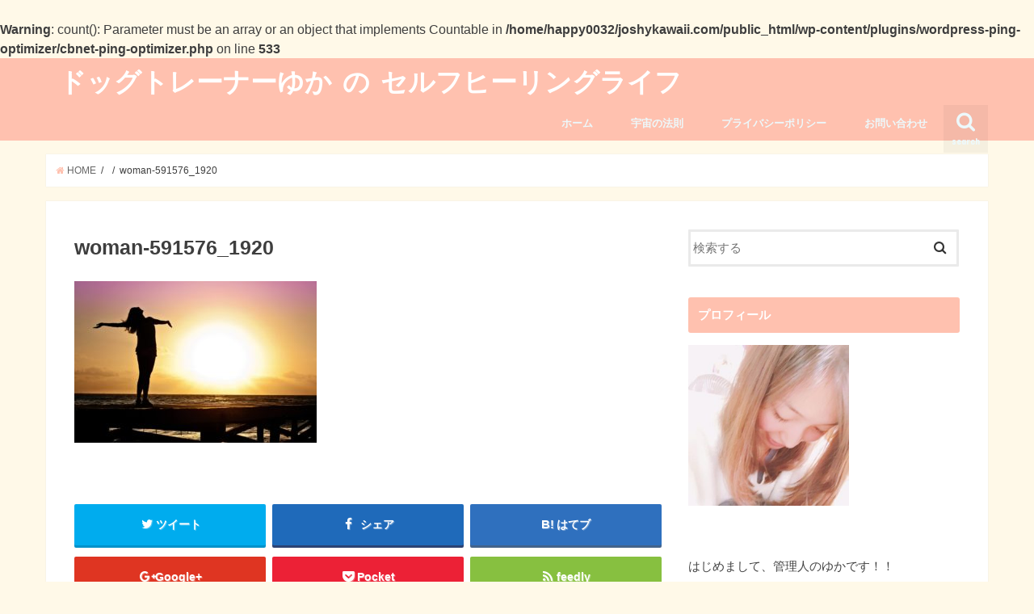

--- FILE ---
content_type: text/html; charset=UTF-8
request_url: https://joshykawaii.com/archives/434/woman-591576_1920
body_size: 12187
content:
<!doctype html>
<!--[if lt IE 7]><html lang="ja"
	prefix="og: http://ogp.me/ns#"  class="no-js lt-ie9 lt-ie8 lt-ie7"><![endif]-->
<!--[if (IE 7)&!(IEMobile)]><html lang="ja"
	prefix="og: http://ogp.me/ns#"  class="no-js lt-ie9 lt-ie8"><![endif]-->
<!--[if (IE 8)&!(IEMobile)]><html lang="ja"
	prefix="og: http://ogp.me/ns#"  class="no-js lt-ie9"><![endif]-->
<!--[if gt IE 8]><!--> <html lang="ja"
	prefix="og: http://ogp.me/ns#"  class="no-js"><!--<![endif]-->

<head>
<meta charset="utf-8">
<meta http-equiv="X-UA-Compatible" content="IE=edge">
<title>  woman-591576_1920 | ドッグトレーナーゆか の セルフヒーリングライフ</title>
<meta name="HandheldFriendly" content="True">
<meta name="MobileOptimized" content="320">
<meta name="viewport" content="width=device-width, initial-scale=1"/>

<link rel="icon" href="https://joshykawaii.com/wp-content/uploads/2018/04/illust507.png">
<link rel="pingback" href="https://joshykawaii.com/xmlrpc.php">

<!--[if IE]>
<![endif]-->
<!--[if lt IE 9]>
<script src="//html5shiv.googlecode.com/svn/trunk/html5.js"></script>
<script src="//css3-mediaqueries-js.googlecode.com/svn/trunk/css3-mediaqueries.js"></script>
<![endif]-->



<meta name='robots' content='max-image-preview:large' />
<link rel='dns-prefetch' href='//ajax.googleapis.com' />
<link rel='dns-prefetch' href='//fonts.googleapis.com' />
<link rel='dns-prefetch' href='//maxcdn.bootstrapcdn.com' />
<link rel="alternate" type="application/rss+xml" title="ドッグトレーナーゆか の セルフヒーリングライフ &raquo; フィード" href="https://joshykawaii.com/feed" />
<link rel="alternate" type="application/rss+xml" title="ドッグトレーナーゆか の セルフヒーリングライフ &raquo; コメントフィード" href="https://joshykawaii.com/comments/feed" />
<link rel="alternate" type="application/rss+xml" title="ドッグトレーナーゆか の セルフヒーリングライフ &raquo; woman-591576_1920 のコメントのフィード" href="https://joshykawaii.com/archives/434/woman-591576_1920/feed" />
<script type="text/javascript">
window._wpemojiSettings = {"baseUrl":"https:\/\/s.w.org\/images\/core\/emoji\/14.0.0\/72x72\/","ext":".png","svgUrl":"https:\/\/s.w.org\/images\/core\/emoji\/14.0.0\/svg\/","svgExt":".svg","source":{"concatemoji":"https:\/\/joshykawaii.com\/wp-includes\/js\/wp-emoji-release.min.js"}};
/*! This file is auto-generated */
!function(e,a,t){var n,r,o,i=a.createElement("canvas"),p=i.getContext&&i.getContext("2d");function s(e,t){var a=String.fromCharCode,e=(p.clearRect(0,0,i.width,i.height),p.fillText(a.apply(this,e),0,0),i.toDataURL());return p.clearRect(0,0,i.width,i.height),p.fillText(a.apply(this,t),0,0),e===i.toDataURL()}function c(e){var t=a.createElement("script");t.src=e,t.defer=t.type="text/javascript",a.getElementsByTagName("head")[0].appendChild(t)}for(o=Array("flag","emoji"),t.supports={everything:!0,everythingExceptFlag:!0},r=0;r<o.length;r++)t.supports[o[r]]=function(e){if(p&&p.fillText)switch(p.textBaseline="top",p.font="600 32px Arial",e){case"flag":return s([127987,65039,8205,9895,65039],[127987,65039,8203,9895,65039])?!1:!s([55356,56826,55356,56819],[55356,56826,8203,55356,56819])&&!s([55356,57332,56128,56423,56128,56418,56128,56421,56128,56430,56128,56423,56128,56447],[55356,57332,8203,56128,56423,8203,56128,56418,8203,56128,56421,8203,56128,56430,8203,56128,56423,8203,56128,56447]);case"emoji":return!s([129777,127995,8205,129778,127999],[129777,127995,8203,129778,127999])}return!1}(o[r]),t.supports.everything=t.supports.everything&&t.supports[o[r]],"flag"!==o[r]&&(t.supports.everythingExceptFlag=t.supports.everythingExceptFlag&&t.supports[o[r]]);t.supports.everythingExceptFlag=t.supports.everythingExceptFlag&&!t.supports.flag,t.DOMReady=!1,t.readyCallback=function(){t.DOMReady=!0},t.supports.everything||(n=function(){t.readyCallback()},a.addEventListener?(a.addEventListener("DOMContentLoaded",n,!1),e.addEventListener("load",n,!1)):(e.attachEvent("onload",n),a.attachEvent("onreadystatechange",function(){"complete"===a.readyState&&t.readyCallback()})),(e=t.source||{}).concatemoji?c(e.concatemoji):e.wpemoji&&e.twemoji&&(c(e.twemoji),c(e.wpemoji)))}(window,document,window._wpemojiSettings);
</script>
<style type="text/css">
img.wp-smiley,
img.emoji {
	display: inline !important;
	border: none !important;
	box-shadow: none !important;
	height: 1em !important;
	width: 1em !important;
	margin: 0 0.07em !important;
	vertical-align: -0.1em !important;
	background: none !important;
	padding: 0 !important;
}
</style>
	<link rel='stylesheet' id='wp-block-library-css' href='https://joshykawaii.com/wp-includes/css/dist/block-library/style.min.css' type='text/css' media='all' />
<link rel='stylesheet' id='classic-theme-styles-css' href='https://joshykawaii.com/wp-includes/css/classic-themes.min.css' type='text/css' media='all' />
<style id='global-styles-inline-css' type='text/css'>
body{--wp--preset--color--black: #000000;--wp--preset--color--cyan-bluish-gray: #abb8c3;--wp--preset--color--white: #ffffff;--wp--preset--color--pale-pink: #f78da7;--wp--preset--color--vivid-red: #cf2e2e;--wp--preset--color--luminous-vivid-orange: #ff6900;--wp--preset--color--luminous-vivid-amber: #fcb900;--wp--preset--color--light-green-cyan: #7bdcb5;--wp--preset--color--vivid-green-cyan: #00d084;--wp--preset--color--pale-cyan-blue: #8ed1fc;--wp--preset--color--vivid-cyan-blue: #0693e3;--wp--preset--color--vivid-purple: #9b51e0;--wp--preset--gradient--vivid-cyan-blue-to-vivid-purple: linear-gradient(135deg,rgba(6,147,227,1) 0%,rgb(155,81,224) 100%);--wp--preset--gradient--light-green-cyan-to-vivid-green-cyan: linear-gradient(135deg,rgb(122,220,180) 0%,rgb(0,208,130) 100%);--wp--preset--gradient--luminous-vivid-amber-to-luminous-vivid-orange: linear-gradient(135deg,rgba(252,185,0,1) 0%,rgba(255,105,0,1) 100%);--wp--preset--gradient--luminous-vivid-orange-to-vivid-red: linear-gradient(135deg,rgba(255,105,0,1) 0%,rgb(207,46,46) 100%);--wp--preset--gradient--very-light-gray-to-cyan-bluish-gray: linear-gradient(135deg,rgb(238,238,238) 0%,rgb(169,184,195) 100%);--wp--preset--gradient--cool-to-warm-spectrum: linear-gradient(135deg,rgb(74,234,220) 0%,rgb(151,120,209) 20%,rgb(207,42,186) 40%,rgb(238,44,130) 60%,rgb(251,105,98) 80%,rgb(254,248,76) 100%);--wp--preset--gradient--blush-light-purple: linear-gradient(135deg,rgb(255,206,236) 0%,rgb(152,150,240) 100%);--wp--preset--gradient--blush-bordeaux: linear-gradient(135deg,rgb(254,205,165) 0%,rgb(254,45,45) 50%,rgb(107,0,62) 100%);--wp--preset--gradient--luminous-dusk: linear-gradient(135deg,rgb(255,203,112) 0%,rgb(199,81,192) 50%,rgb(65,88,208) 100%);--wp--preset--gradient--pale-ocean: linear-gradient(135deg,rgb(255,245,203) 0%,rgb(182,227,212) 50%,rgb(51,167,181) 100%);--wp--preset--gradient--electric-grass: linear-gradient(135deg,rgb(202,248,128) 0%,rgb(113,206,126) 100%);--wp--preset--gradient--midnight: linear-gradient(135deg,rgb(2,3,129) 0%,rgb(40,116,252) 100%);--wp--preset--duotone--dark-grayscale: url('#wp-duotone-dark-grayscale');--wp--preset--duotone--grayscale: url('#wp-duotone-grayscale');--wp--preset--duotone--purple-yellow: url('#wp-duotone-purple-yellow');--wp--preset--duotone--blue-red: url('#wp-duotone-blue-red');--wp--preset--duotone--midnight: url('#wp-duotone-midnight');--wp--preset--duotone--magenta-yellow: url('#wp-duotone-magenta-yellow');--wp--preset--duotone--purple-green: url('#wp-duotone-purple-green');--wp--preset--duotone--blue-orange: url('#wp-duotone-blue-orange');--wp--preset--font-size--small: 13px;--wp--preset--font-size--medium: 20px;--wp--preset--font-size--large: 36px;--wp--preset--font-size--x-large: 42px;--wp--preset--spacing--20: 0.44rem;--wp--preset--spacing--30: 0.67rem;--wp--preset--spacing--40: 1rem;--wp--preset--spacing--50: 1.5rem;--wp--preset--spacing--60: 2.25rem;--wp--preset--spacing--70: 3.38rem;--wp--preset--spacing--80: 5.06rem;}:where(.is-layout-flex){gap: 0.5em;}body .is-layout-flow > .alignleft{float: left;margin-inline-start: 0;margin-inline-end: 2em;}body .is-layout-flow > .alignright{float: right;margin-inline-start: 2em;margin-inline-end: 0;}body .is-layout-flow > .aligncenter{margin-left: auto !important;margin-right: auto !important;}body .is-layout-constrained > .alignleft{float: left;margin-inline-start: 0;margin-inline-end: 2em;}body .is-layout-constrained > .alignright{float: right;margin-inline-start: 2em;margin-inline-end: 0;}body .is-layout-constrained > .aligncenter{margin-left: auto !important;margin-right: auto !important;}body .is-layout-constrained > :where(:not(.alignleft):not(.alignright):not(.alignfull)){max-width: var(--wp--style--global--content-size);margin-left: auto !important;margin-right: auto !important;}body .is-layout-constrained > .alignwide{max-width: var(--wp--style--global--wide-size);}body .is-layout-flex{display: flex;}body .is-layout-flex{flex-wrap: wrap;align-items: center;}body .is-layout-flex > *{margin: 0;}:where(.wp-block-columns.is-layout-flex){gap: 2em;}.has-black-color{color: var(--wp--preset--color--black) !important;}.has-cyan-bluish-gray-color{color: var(--wp--preset--color--cyan-bluish-gray) !important;}.has-white-color{color: var(--wp--preset--color--white) !important;}.has-pale-pink-color{color: var(--wp--preset--color--pale-pink) !important;}.has-vivid-red-color{color: var(--wp--preset--color--vivid-red) !important;}.has-luminous-vivid-orange-color{color: var(--wp--preset--color--luminous-vivid-orange) !important;}.has-luminous-vivid-amber-color{color: var(--wp--preset--color--luminous-vivid-amber) !important;}.has-light-green-cyan-color{color: var(--wp--preset--color--light-green-cyan) !important;}.has-vivid-green-cyan-color{color: var(--wp--preset--color--vivid-green-cyan) !important;}.has-pale-cyan-blue-color{color: var(--wp--preset--color--pale-cyan-blue) !important;}.has-vivid-cyan-blue-color{color: var(--wp--preset--color--vivid-cyan-blue) !important;}.has-vivid-purple-color{color: var(--wp--preset--color--vivid-purple) !important;}.has-black-background-color{background-color: var(--wp--preset--color--black) !important;}.has-cyan-bluish-gray-background-color{background-color: var(--wp--preset--color--cyan-bluish-gray) !important;}.has-white-background-color{background-color: var(--wp--preset--color--white) !important;}.has-pale-pink-background-color{background-color: var(--wp--preset--color--pale-pink) !important;}.has-vivid-red-background-color{background-color: var(--wp--preset--color--vivid-red) !important;}.has-luminous-vivid-orange-background-color{background-color: var(--wp--preset--color--luminous-vivid-orange) !important;}.has-luminous-vivid-amber-background-color{background-color: var(--wp--preset--color--luminous-vivid-amber) !important;}.has-light-green-cyan-background-color{background-color: var(--wp--preset--color--light-green-cyan) !important;}.has-vivid-green-cyan-background-color{background-color: var(--wp--preset--color--vivid-green-cyan) !important;}.has-pale-cyan-blue-background-color{background-color: var(--wp--preset--color--pale-cyan-blue) !important;}.has-vivid-cyan-blue-background-color{background-color: var(--wp--preset--color--vivid-cyan-blue) !important;}.has-vivid-purple-background-color{background-color: var(--wp--preset--color--vivid-purple) !important;}.has-black-border-color{border-color: var(--wp--preset--color--black) !important;}.has-cyan-bluish-gray-border-color{border-color: var(--wp--preset--color--cyan-bluish-gray) !important;}.has-white-border-color{border-color: var(--wp--preset--color--white) !important;}.has-pale-pink-border-color{border-color: var(--wp--preset--color--pale-pink) !important;}.has-vivid-red-border-color{border-color: var(--wp--preset--color--vivid-red) !important;}.has-luminous-vivid-orange-border-color{border-color: var(--wp--preset--color--luminous-vivid-orange) !important;}.has-luminous-vivid-amber-border-color{border-color: var(--wp--preset--color--luminous-vivid-amber) !important;}.has-light-green-cyan-border-color{border-color: var(--wp--preset--color--light-green-cyan) !important;}.has-vivid-green-cyan-border-color{border-color: var(--wp--preset--color--vivid-green-cyan) !important;}.has-pale-cyan-blue-border-color{border-color: var(--wp--preset--color--pale-cyan-blue) !important;}.has-vivid-cyan-blue-border-color{border-color: var(--wp--preset--color--vivid-cyan-blue) !important;}.has-vivid-purple-border-color{border-color: var(--wp--preset--color--vivid-purple) !important;}.has-vivid-cyan-blue-to-vivid-purple-gradient-background{background: var(--wp--preset--gradient--vivid-cyan-blue-to-vivid-purple) !important;}.has-light-green-cyan-to-vivid-green-cyan-gradient-background{background: var(--wp--preset--gradient--light-green-cyan-to-vivid-green-cyan) !important;}.has-luminous-vivid-amber-to-luminous-vivid-orange-gradient-background{background: var(--wp--preset--gradient--luminous-vivid-amber-to-luminous-vivid-orange) !important;}.has-luminous-vivid-orange-to-vivid-red-gradient-background{background: var(--wp--preset--gradient--luminous-vivid-orange-to-vivid-red) !important;}.has-very-light-gray-to-cyan-bluish-gray-gradient-background{background: var(--wp--preset--gradient--very-light-gray-to-cyan-bluish-gray) !important;}.has-cool-to-warm-spectrum-gradient-background{background: var(--wp--preset--gradient--cool-to-warm-spectrum) !important;}.has-blush-light-purple-gradient-background{background: var(--wp--preset--gradient--blush-light-purple) !important;}.has-blush-bordeaux-gradient-background{background: var(--wp--preset--gradient--blush-bordeaux) !important;}.has-luminous-dusk-gradient-background{background: var(--wp--preset--gradient--luminous-dusk) !important;}.has-pale-ocean-gradient-background{background: var(--wp--preset--gradient--pale-ocean) !important;}.has-electric-grass-gradient-background{background: var(--wp--preset--gradient--electric-grass) !important;}.has-midnight-gradient-background{background: var(--wp--preset--gradient--midnight) !important;}.has-small-font-size{font-size: var(--wp--preset--font-size--small) !important;}.has-medium-font-size{font-size: var(--wp--preset--font-size--medium) !important;}.has-large-font-size{font-size: var(--wp--preset--font-size--large) !important;}.has-x-large-font-size{font-size: var(--wp--preset--font-size--x-large) !important;}
.wp-block-navigation a:where(:not(.wp-element-button)){color: inherit;}
:where(.wp-block-columns.is-layout-flex){gap: 2em;}
.wp-block-pullquote{font-size: 1.5em;line-height: 1.6;}
</style>
<link rel='stylesheet' id='contact-form-7-css' href='https://joshykawaii.com/wp-content/plugins/contact-form-7/includes/css/styles.css' type='text/css' media='all' />
<link rel='stylesheet' id='sb-type-std-css' href='https://joshykawaii.com/wp-content/plugins/speech-bubble/css/sb-type-std.css' type='text/css' media='all' />
<link rel='stylesheet' id='sb-type-fb-css' href='https://joshykawaii.com/wp-content/plugins/speech-bubble/css/sb-type-fb.css' type='text/css' media='all' />
<link rel='stylesheet' id='sb-type-fb-flat-css' href='https://joshykawaii.com/wp-content/plugins/speech-bubble/css/sb-type-fb-flat.css' type='text/css' media='all' />
<link rel='stylesheet' id='sb-type-ln-css' href='https://joshykawaii.com/wp-content/plugins/speech-bubble/css/sb-type-ln.css' type='text/css' media='all' />
<link rel='stylesheet' id='sb-type-ln-flat-css' href='https://joshykawaii.com/wp-content/plugins/speech-bubble/css/sb-type-ln-flat.css' type='text/css' media='all' />
<link rel='stylesheet' id='sb-type-pink-css' href='https://joshykawaii.com/wp-content/plugins/speech-bubble/css/sb-type-pink.css' type='text/css' media='all' />
<link rel='stylesheet' id='sb-type-rtail-css' href='https://joshykawaii.com/wp-content/plugins/speech-bubble/css/sb-type-rtail.css' type='text/css' media='all' />
<link rel='stylesheet' id='sb-type-drop-css' href='https://joshykawaii.com/wp-content/plugins/speech-bubble/css/sb-type-drop.css' type='text/css' media='all' />
<link rel='stylesheet' id='sb-type-think-css' href='https://joshykawaii.com/wp-content/plugins/speech-bubble/css/sb-type-think.css' type='text/css' media='all' />
<link rel='stylesheet' id='sb-no-br-css' href='https://joshykawaii.com/wp-content/plugins/speech-bubble/css/sb-no-br.css' type='text/css' media='all' />
<link rel='stylesheet' id='wp-v-icons-css-css' href='https://joshykawaii.com/wp-content/plugins/wp-visual-icon-fonts/css/wpvi-fa4.css' type='text/css' media='all' />
<link rel='stylesheet' id='style-css' href='https://joshykawaii.com/wp-content/themes/jstork/style.css' type='text/css' media='all' />
<link rel='stylesheet' id='child-style-css' href='https://joshykawaii.com/wp-content/themes/jstork_custom/style.css' type='text/css' media='all' />
<link rel='stylesheet' id='slick-css' href='https://joshykawaii.com/wp-content/themes/jstork/library/css/slick.css' type='text/css' media='all' />
<link rel='stylesheet' id='shortcode-css' href='https://joshykawaii.com/wp-content/themes/jstork/library/css/shortcode.css' type='text/css' media='all' />
<link rel='stylesheet' id='gf_Concert-css' href='//fonts.googleapis.com/css?family=Concert+One' type='text/css' media='all' />
<link rel='stylesheet' id='gf_Lato-css' href='//fonts.googleapis.com/css?family=Lato' type='text/css' media='all' />
<link rel='stylesheet' id='fontawesome-css' href='//maxcdn.bootstrapcdn.com/font-awesome/4.6.0/css/font-awesome.min.css' type='text/css' media='all' />
<link rel='stylesheet' id='remodal-css' href='https://joshykawaii.com/wp-content/themes/jstork/library/css/remodal.css' type='text/css' media='all' />
<script type='text/javascript' src='//ajax.googleapis.com/ajax/libs/jquery/1.12.4/jquery.min.js' id='jquery-js'></script>
<link rel="https://api.w.org/" href="https://joshykawaii.com/wp-json/" /><link rel="alternate" type="application/json" href="https://joshykawaii.com/wp-json/wp/v2/media/444" /><link rel="EditURI" type="application/rsd+xml" title="RSD" href="https://joshykawaii.com/xmlrpc.php?rsd" />
<link rel="wlwmanifest" type="application/wlwmanifest+xml" href="https://joshykawaii.com/wp-includes/wlwmanifest.xml" />

<link rel='shortlink' href='https://joshykawaii.com/?p=444' />
<link rel="alternate" type="application/json+oembed" href="https://joshykawaii.com/wp-json/oembed/1.0/embed?url=https%3A%2F%2Fjoshykawaii.com%2Farchives%2F434%2Fwoman-591576_1920" />
<link rel="alternate" type="text/xml+oembed" href="https://joshykawaii.com/wp-json/oembed/1.0/embed?url=https%3A%2F%2Fjoshykawaii.com%2Farchives%2F434%2Fwoman-591576_1920&#038;format=xml" />
<br />
<b>Warning</b>:  count(): Parameter must be an array or an object that implements Countable in <b>/home/happy0032/joshykawaii.com/public_html/wp-content/plugins/wordpress-ping-optimizer/cbnet-ping-optimizer.php</b> on line <b>533</b><br />
<style type="text/css">
body{color: #3E3E3E;}
a,#breadcrumb li a i{color: #ffc1af;}
a:hover{color: #edf9fc;}
.article-footer .post-categories li a,.article-footer .tags a{  background: #ffc1af;  border:1px solid #ffc1af;}
.article-footer .tags a{color:#ffc1af; background: none;}
.article-footer .post-categories li a:hover,.article-footer .tags a:hover{ background:#edf9fc;  border-color:#edf9fc;}
input[type="text"],input[type="password"],input[type="datetime"],input[type="datetime-local"],input[type="date"],input[type="month"],input[type="time"],input[type="week"],input[type="number"],input[type="email"],input[type="url"],input[type="search"],input[type="tel"],input[type="color"],select,textarea,.field { background-color: #ffffff;}
/*ヘッダー*/
.header{color: #ffffff;}
.header.bg,.header #inner-header,.menu-sp{background: #ffc1af;}
#logo a{color: #ffffff;}
#g_nav .nav li a,.nav_btn,.menu-sp a,.menu-sp a,.menu-sp > ul:after{color: #edf9fc;}
#logo a:hover,#g_nav .nav li a:hover,.nav_btn:hover{color:#eeeeee;}
@media only screen and (min-width: 768px) {
.nav > li > a:after{background: #eeeeee;}
.nav ul {background: #ffc1af;}
#g_nav .nav li ul.sub-menu li a{color: #f7f7f7;}
}
@media only screen and (max-width: 1165px) {
.site_description{
background: #ffc1af;
color: #ffffff;
}
}
/*メインエリア*/
#inner-content,#breadcrumb{background: #ffffff}
.top-post-list .post-list:before{background: #ffc1af;}
.widget li a:after{color: #ffc1af;}
/* 投稿ページ見出し */
.entry-content h2,.widgettitle{background: #ffc1af; color: #ffffff;}
.entry-content h3{border-color: #ffc1af;}
.h_boader .entry-content h2{border-color: #ffc1af; color: #3E3E3E;}
.h_balloon .entry-content h2:after{border-top-color: #ffc1af;}
/* リスト要素 */
.entry-content ul li:before{ background: #ffc1af;}
.entry-content ol li:before{ background: #ffc1af;}
/* カテゴリーラベル */
.post-list-card .post-list .eyecatch .cat-name,.top-post-list .post-list .eyecatch .cat-name,.byline .cat-name,.single .authorbox .author-newpost li .cat-name,.related-box li .cat-name,.carouselwrap .cat-name,.eyecatch .cat-name{background: #84e0c1; color:  #444444;}
/* ランキングバッジ */
ul.wpp-list li a:before{background: #ffc1af; color: #ffffff;}
/* アーカイブのボタン */
.readmore a{border:1px solid #ffc1af;color:#ffc1af;}
.readmore a:hover{background:#ffc1af;color:#fff;}
/* ボタンの色 */
.btn-wrap a{background: #ffc1af;border: 1px solid #ffc1af;}
.btn-wrap a:hover{background: #edf9fc;border-color: #edf9fc;}
.btn-wrap.simple a{border:1px solid #ffc1af;color:#ffc1af;}
.btn-wrap.simple a:hover{background:#ffc1af;}
/* コメント */
.blue-btn, .comment-reply-link, #submit { background-color: #ffc1af; }
.blue-btn:hover, .comment-reply-link:hover, #submit:hover, .blue-btn:focus, .comment-reply-link:focus, #submit:focus {background-color: #edf9fc; }
/* サイドバー */
#sidebar1{color: #444444;}
.widget a{text-decoration:none; color:#666666;}
.widget a:hover{color:#999999;}
/*フッター*/
#footer-top.bg,#footer-top .inner,.cta-inner{background-color: #ffc1af; color: #CACACA;}
.footer a,#footer-top a{color: #f7f7f7;}
#footer-top .widgettitle{color: #CACACA;}
.footer.bg,.footer .inner {background-color: #ffc1af;color: #CACACA;}
.footer-links li a:before{ color: #ffc1af;}
/* ページネーション */
.pagination a, .pagination span,.page-links a{border-color: #ffc1af; color: #ffc1af;}
.pagination .current,.pagination .current:hover,.page-links ul > li > span{background-color: #ffc1af; border-color: #ffc1af;}
.pagination a:hover, .pagination a:focus,.page-links a:hover, .page-links a:focus{background-color: #ffc1af; color: #fff;}
</style>
<style type="text/css">.broken_link, a.broken_link {
	text-decoration: line-through;
}</style><style type="text/css" id="custom-background-css">
body.custom-background { background-color: #fff9e8; }
</style>
			<style type="text/css" id="wp-custom-css">
			.share.short,
.entry-date.updated {
display: none;
}
.entry-date.undo.updated {
display: block;
}		</style>
		</head>

<body class="attachment attachment-template-default single single-attachment postid-444 attachmentid-444 attachment-jpeg custom-background elementor-default elementor-kit-1761">
<div id="container" class="h_balloon sidebarright undo_off">

<header class="header animated fadeIn bg " role="banner">
<div id="inner-header" class="wrap cf">
<div id="logo" class="gf ">
<p class="h1 text"><a href="https://joshykawaii.com">ドッグトレーナーゆか の セルフヒーリングライフ</a></p>
</div>

<nav id="g_nav" role="navigation">
<a href="#searchbox" data-remodal-target="searchbox" class="nav_btn search_btn"><span class="text gf">search</span></a>

<ul id="menu-%e3%83%9b%e3%83%bc%e3%83%a0" class="nav top-nav cf"><li id="menu-item-149" class="menu-item menu-item-type-custom menu-item-object-custom menu-item-home menu-item-149"><a href="https://joshykawaii.com">ホーム<span class="gf"></span></a></li>
<li id="menu-item-201" class="menu-item menu-item-type-taxonomy menu-item-object-category menu-item-201"><a href="https://joshykawaii.com/archives/category/universe">宇宙の法則<span class="gf"></span></a></li>
<li id="menu-item-168" class="menu-item menu-item-type-post_type menu-item-object-page menu-item-privacy-policy menu-item-168"><a href="https://joshykawaii.com/privacypolicy">プライバシーポリシー<span class="gf"></span></a></li>
<li id="menu-item-147" class="menu-item menu-item-type-post_type menu-item-object-page menu-item-147"><a href="https://joshykawaii.com/contact">お問い合わせ<span class="gf"></span></a></li>
</ul></nav>

<a href="#spnavi" data-remodal-target="spnavi" class="nav_btn"><span class="text gf">menu</span></a>


</div>
</header>


<div class="remodal" data-remodal-id="spnavi" data-remodal-options="hashTracking:false">
<button data-remodal-action="close" class="remodal-close"><span class="text gf">CLOSE</span></button>
<ul id="menu-%e3%83%9b%e3%83%bc%e3%83%a0-1" class="sp_g_nav nav top-nav cf"><li class="menu-item menu-item-type-custom menu-item-object-custom menu-item-home menu-item-149"><a href="https://joshykawaii.com">ホーム<span class="gf"></span></a></li>
<li class="menu-item menu-item-type-taxonomy menu-item-object-category menu-item-201"><a href="https://joshykawaii.com/archives/category/universe">宇宙の法則<span class="gf"></span></a></li>
<li class="menu-item menu-item-type-post_type menu-item-object-page menu-item-privacy-policy menu-item-168"><a href="https://joshykawaii.com/privacypolicy">プライバシーポリシー<span class="gf"></span></a></li>
<li class="menu-item menu-item-type-post_type menu-item-object-page menu-item-147"><a href="https://joshykawaii.com/contact">お問い合わせ<span class="gf"></span></a></li>
</ul><button data-remodal-action="close" class="remodal-close"><span class="text gf">CLOSE</span></button>
</div>



<div class="remodal searchbox" data-remodal-id="searchbox" data-remodal-options="hashTracking:false">
<div class="search cf"><dl><dt>キーワードで記事を検索</dt><dd><form role="search" method="get" id="searchform" class="searchform cf" action="https://joshykawaii.com/" >
		<input type="search" placeholder="検索する" value="" name="s" id="s" />
		<button type="submit" id="searchsubmit" ><i class="fa fa-search"></i></button>
		</form></dd></dl></div>
<button data-remodal-action="close" class="remodal-close"><span class="text gf">CLOSE</span></button>
</div>









<div id="breadcrumb" class="breadcrumb inner wrap cf"><ul><li itemscope itemtype="//data-vocabulary.org/Breadcrumb"><a href="https://joshykawaii.com/" itemprop="url"><i class="fa fa-home"></i><span itemprop="title"> HOME</span></a></li><li itemscope itemtype="//data-vocabulary.org/Breadcrumb"><a href="" itemprop="url"><span itemprop="title"></span></a></li><li>woman-591576_1920</li></ul></div>
<div id="content">
<div id="inner-content" class="wrap cf">

<main id="main" class="m-all t-all d-5of7 cf" role="main">
<article id="post-444" class="post-444 attachment type-attachment status-inherit hentry article cf" role="article">
<header class="article-header entry-header">
<p class="byline entry-meta vcard cf">
<time class="date gf entry-date updated"  datetime="2018-04-16">2018.04.16</time>

<span class="writer name author"><span class="fn">happy0032</span></span>
</p>

<h1 class="entry-title single-title" itemprop="headline" rel="bookmark">woman-591576_1920</h1>

<div class="share short">
<div class="sns">
<ul class="clearfix">

<li class="twitter"> 
<a target="blank" href="http://twitter.com/intent/tweet?url=https%3A%2F%2Fjoshykawaii.com%2Farchives%2F434%2Fwoman-591576_1920&text=woman-591576_1920&tw_p=tweetbutton" onclick="window.open(this.href, 'tweetwindow', 'width=550, height=450,personalbar=0,toolbar=0,scrollbars=1,resizable=1'); return false;"><i class="fa fa-twitter"></i><span class="text">ツイート</span><span class="count"></span></a>
</li>

<li class="facebook">
<a href="http://www.facebook.com/sharer.php?src=bm&u=https%3A%2F%2Fjoshykawaii.com%2Farchives%2F434%2Fwoman-591576_1920&t=woman-591576_1920" onclick="javascript:window.open(this.href, '', 'menubar=no,toolbar=no,resizable=yes,scrollbars=yes,height=300,width=600');return false;"><i class="fa fa-facebook"></i>
<span class="text">シェア</span><span class="count"></span></a>
</li>

<li class="hatebu">       
<a href="http://b.hatena.ne.jp/add?mode=confirm&url=https://joshykawaii.com/archives/434/woman-591576_1920&title=woman-591576_1920" onclick="window.open(this.href, 'HBwindow', 'width=600, height=400, menubar=no, toolbar=no, scrollbars=yes'); return false;" target="_blank"><span class="text">はてブ</span><span class="count"></span></a>
</li>

<li class="googleplus">
<a href="https://plusone.google.com/_/+1/confirm?hl=ja&url=https://joshykawaii.com/archives/434/woman-591576_1920" onclick="window.open(this.href, 'window', 'width=550, height=450,personalbar=0,toolbar=0,scrollbars=1,resizable=1'); return false;" rel="tooltip" data-toggle="tooltip" data-placement="top" title="GooglePlusで共有"><i class="fa fa-google-plus"></i><span class="text">Google+</span><span class="count"></span></a>
</li>

<li class="pocket">
<a href="http://getpocket.com/edit?url=https://joshykawaii.com/archives/434/woman-591576_1920&title=woman-591576_1920" onclick="window.open(this.href, 'FBwindow', 'width=550, height=350, menubar=no, toolbar=no, scrollbars=yes'); return false;"><i class="fa fa-get-pocket"></i><span class="text">Pocket</span><span class="count"></span></a></li>

</ul>
</div> 
</div></header>



<section class="entry-content cf">


<p class="attachment"><a href='https://joshykawaii.com/wp-content/uploads/2018/04/woman-591576_1920.jpg'><img width="300" height="200" src="https://joshykawaii.com/wp-content/uploads/2018/04/woman-591576_1920-300x200.jpg" class="attachment-medium size-medium" alt="" decoding="async" loading="lazy" srcset="https://joshykawaii.com/wp-content/uploads/2018/04/woman-591576_1920-300x200.jpg 300w, https://joshykawaii.com/wp-content/uploads/2018/04/woman-591576_1920-768x512.jpg 768w, https://joshykawaii.com/wp-content/uploads/2018/04/woman-591576_1920-1024x683.jpg 1024w, https://joshykawaii.com/wp-content/uploads/2018/04/woman-591576_1920.jpg 1920w" sizes="(max-width: 300px) 100vw, 300px" /></a></p>


</section>






<div class="sharewrap wow animated fadeIn" data-wow-delay="0.5s">

<div class="share">
<div class="sns">
<ul class="clearfix">

<li class="twitter"> 
<a target="blank" href="http://twitter.com/intent/tweet?url=https%3A%2F%2Fjoshykawaii.com%2Farchives%2F434%2Fwoman-591576_1920&text=woman-591576_1920&tw_p=tweetbutton" onclick="window.open(this.href, 'tweetwindow', 'width=550, height=450,personalbar=0,toolbar=0,scrollbars=1,resizable=1'); return false;"><i class="fa fa-twitter"></i><span class="text">ツイート</span><span class="count"></span></a>
</li>

<li class="facebook">
<a href="http://www.facebook.com/sharer.php?src=bm&u=https%3A%2F%2Fjoshykawaii.com%2Farchives%2F434%2Fwoman-591576_1920&t=woman-591576_1920" onclick="javascript:window.open(this.href, '', 'menubar=no,toolbar=no,resizable=yes,scrollbars=yes,height=300,width=600');return false;"><i class="fa fa-facebook"></i>
<span class="text">シェア</span><span class="count"></span></a>
</li>

<li class="hatebu">       
<a href="http://b.hatena.ne.jp/add?mode=confirm&url=https://joshykawaii.com/archives/434/woman-591576_1920&title=woman-591576_1920" onclick="window.open(this.href, 'HBwindow', 'width=600, height=400, menubar=no, toolbar=no, scrollbars=yes'); return false;" target="_blank"><span class="text">はてブ</span><span class="count"></span></a>
</li>

<li class="googleplus">
<a href="https://plusone.google.com/_/+1/confirm?hl=ja&url=https://joshykawaii.com/archives/434/woman-591576_1920" onclick="window.open(this.href, 'window', 'width=550, height=450,personalbar=0,toolbar=0,scrollbars=1,resizable=1'); return false;" rel="tooltip" data-toggle="tooltip" data-placement="top" title="GooglePlusで共有"><i class="fa fa-google-plus"></i><span class="text">Google+</span><span class="count"></span></a>
</li>

<li class="pocket">
<a href="http://getpocket.com/edit?url=https://joshykawaii.com/archives/434/woman-591576_1920&title=woman-591576_1920" onclick="window.open(this.href, 'FBwindow', 'width=550, height=350, menubar=no, toolbar=no, scrollbars=yes'); return false;"><i class="fa fa-get-pocket"></i><span class="text">Pocket</span><span class="count"></span></a></li>

<li class="feedly">
<a href="https://feedly.com/i/subscription/feed/https://joshykawaii.com/feed"  target="blank"><i class="fa fa-rss"></i><span class="text">feedly</span><span class="count"></span></a></li>    
</ul>
</div>
</div></div>




	<div id="respond" class="comment-respond">
		<h3 id="reply-title" class="comment-reply-title">コメントを残す <small><a rel="nofollow" id="cancel-comment-reply-link" href="/archives/434/woman-591576_1920#respond" style="display:none;">コメントをキャンセル</a></small></h3><form action="https://joshykawaii.com/wp-comments-post.php" method="post" id="commentform" class="comment-form" novalidate><p class="comment-notes"><span id="email-notes">メールアドレスが公開されることはありません。</span> <span class="required-field-message"><span class="required">※</span> が付いている欄は必須項目です</span></p><p class="comment-form-comment"><label for="comment">コメント <span class="required">※</span></label> <textarea id="comment" name="comment" cols="45" rows="8" maxlength="65525" required></textarea></p><p class="comment-form-author"><label for="author">名前 <span class="required">※</span></label> <input id="author" name="author" type="text" value="" size="30" maxlength="245" autocomplete="name" required /></p>
<p class="comment-form-email"><label for="email">メール <span class="required">※</span></label> <input id="email" name="email" type="email" value="" size="30" maxlength="100" aria-describedby="email-notes" autocomplete="email" required /></p>
<p class="comment-form-url"><label for="url">サイト</label> <input id="url" name="url" type="url" value="" size="30" maxlength="200" autocomplete="url" /></p>
<p class="form-submit"><input name="submit" type="submit" id="submit" class="submit" value="コメントを送信" /> <input type='hidden' name='comment_post_ID' value='444' id='comment_post_ID' />
<input type='hidden' name='comment_parent' id='comment_parent' value='0' />
</p><p style="display: none;"><input type="hidden" id="akismet_comment_nonce" name="akismet_comment_nonce" value="fdf4704e9e" /></p><p style="display: none;"><input type="hidden" id="ak_js" name="ak_js" value="46"/></p></form>	</div><!-- #respond -->
	
</article>

<div class="np-post">
<div class="navigation">
<div class="prev np-post-list">
<div class="home_link">
<a href="https://joshykawaii.com"><figure class="eyecatch"><i class="fa fa-home"></i></figure><span class="ttl">トップページへ</span></a>
</div>
</div>

<div class="next np-post-list">
<div class="home_link">
<a href="https://joshykawaii.com"><span class="ttl">トップページへ</span><figure class="eyecatch"><i class="fa fa-home"></i></figure></a>
</div>
</div>
</div>
</div>

  <div class="related-box original-related wow animated fadeIn cf">
    <div class="inbox">
	    <h2 class="related-h h_ttl"><span class="gf">RECOMMEND</span>こちらの記事も人気です。</h2>
		    <div class="related-post">
				<ul class="related-list cf">

  	        <li rel="bookmark" title="恐怖と向き合う心">
		        <a href="https://joshykawaii.com/archives/1084" rel=\"bookmark" title="恐怖と向き合う心" class="title">
		        	<figure class="eyecatch">
	        	                <img width="300" height="200" src="https://joshykawaii.com/wp-content/uploads/2018/10/road-815297_1280-300x200.jpg" class="attachment-post-thum size-post-thum wp-post-image" alt="" decoding="async" srcset="https://joshykawaii.com/wp-content/uploads/2018/10/road-815297_1280-300x200.jpg 300w, https://joshykawaii.com/wp-content/uploads/2018/10/road-815297_1280-768x512.jpg 768w, https://joshykawaii.com/wp-content/uploads/2018/10/road-815297_1280-1024x682.jpg 1024w, https://joshykawaii.com/wp-content/uploads/2018/10/road-815297_1280.jpg 1280w" sizes="(max-width: 300px) 100vw, 300px" />	        	        		<span class="cat-name">お金</span>
		            </figure>
					<time class="date gf">2018.10.4</time>
					<h3 class="ttl">
						恐怖と向き合う心					</h3>
				</a>
	        </li>
  	        <li rel="bookmark" title="知識が知恵になるとき">
		        <a href="https://joshykawaii.com/archives/533" rel=\"bookmark" title="知識が知恵になるとき" class="title">
		        	<figure class="eyecatch">
	        	                <img width="300" height="200" src="https://joshykawaii.com/wp-content/uploads/2018/05/body-of-water-3206424_1280-300x200.jpg" class="attachment-post-thum size-post-thum wp-post-image" alt="" decoding="async" loading="lazy" srcset="https://joshykawaii.com/wp-content/uploads/2018/05/body-of-water-3206424_1280-300x200.jpg 300w, https://joshykawaii.com/wp-content/uploads/2018/05/body-of-water-3206424_1280-768x512.jpg 768w, https://joshykawaii.com/wp-content/uploads/2018/05/body-of-water-3206424_1280-1024x682.jpg 1024w, https://joshykawaii.com/wp-content/uploads/2018/05/body-of-water-3206424_1280.jpg 1280w" sizes="(max-width: 300px) 100vw, 300px" />	        	        		<span class="cat-name">ドッグトレーナーの声</span>
		            </figure>
					<time class="date gf">2018.5.17</time>
					<h3 class="ttl">
						知識が知恵になるとき					</h3>
				</a>
	        </li>
  	        <li rel="bookmark" title="問題行動もこれで解決！？コングの使い方">
		        <a href="https://joshykawaii.com/archives/173" rel=\"bookmark" title="問題行動もこれで解決！？コングの使い方" class="title">
		        	<figure class="eyecatch">
	        	                <img width="300" height="200" src="https://joshykawaii.com/wp-content/uploads/2017/11/IMG_2713-300x200.jpg" class="attachment-post-thum size-post-thum wp-post-image" alt="" decoding="async" loading="lazy" />	        	        		<span class="cat-name">動物</span>
		            </figure>
					<time class="date gf">2017.11.29</time>
					<h3 class="ttl">
						問題行動もこれで解決！？コングの使い方					</h3>
				</a>
	        </li>
  	        <li rel="bookmark" title="心の声を視覚化する">
		        <a href="https://joshykawaii.com/archives/303" rel=\"bookmark" title="心の声を視覚化する" class="title">
		        	<figure class="eyecatch">
	        	                <img width="300" height="200" src="https://joshykawaii.com/wp-content/uploads/2018/01/asterisk-3017830_1920-300x200.jpg" class="attachment-post-thum size-post-thum wp-post-image" alt="" decoding="async" loading="lazy" srcset="https://joshykawaii.com/wp-content/uploads/2018/01/asterisk-3017830_1920-300x200.jpg 300w, https://joshykawaii.com/wp-content/uploads/2018/01/asterisk-3017830_1920-768x512.jpg 768w, https://joshykawaii.com/wp-content/uploads/2018/01/asterisk-3017830_1920-1024x682.jpg 1024w, https://joshykawaii.com/wp-content/uploads/2018/01/asterisk-3017830_1920.jpg 1920w" sizes="(max-width: 300px) 100vw, 300px" />	        	        		<span class="cat-name">お金</span>
		            </figure>
					<time class="date gf">2018.1.25</time>
					<h3 class="ttl">
						心の声を視覚化する					</h3>
				</a>
	        </li>
  	        <li rel="bookmark" title="自分の感情に自信が持てない">
		        <a href="https://joshykawaii.com/archives/1115" rel=\"bookmark" title="自分の感情に自信が持てない" class="title">
		        	<figure class="eyecatch">
	        	                <img width="300" height="200" src="https://joshykawaii.com/wp-content/uploads/2018/10/meditate-1851165_1280-300x200.jpg" class="attachment-post-thum size-post-thum wp-post-image" alt="" decoding="async" loading="lazy" srcset="https://joshykawaii.com/wp-content/uploads/2018/10/meditate-1851165_1280-300x200.jpg 300w, https://joshykawaii.com/wp-content/uploads/2018/10/meditate-1851165_1280-768x512.jpg 768w, https://joshykawaii.com/wp-content/uploads/2018/10/meditate-1851165_1280-1024x682.jpg 1024w, https://joshykawaii.com/wp-content/uploads/2018/10/meditate-1851165_1280.jpg 1280w" sizes="(max-width: 300px) 100vw, 300px" />	        	        		<span class="cat-name">宇宙の法則</span>
		            </figure>
					<time class="date gf">2018.10.13</time>
					<h3 class="ttl">
						自分の感情に自信が持てない					</h3>
				</a>
	        </li>
  	        <li rel="bookmark" title="ワクワクは恐怖を上回る">
		        <a href="https://joshykawaii.com/archives/930" rel=\"bookmark" title="ワクワクは恐怖を上回る" class="title">
		        	<figure class="eyecatch">
	        	                <img width="300" height="200" src="https://joshykawaii.com/wp-content/uploads/2018/08/IMG_9328-300x200.jpg" class="attachment-post-thum size-post-thum wp-post-image" alt="" decoding="async" loading="lazy" srcset="https://joshykawaii.com/wp-content/uploads/2018/08/IMG_9328-300x200.jpg 300w, https://joshykawaii.com/wp-content/uploads/2018/08/IMG_9328-768x512.jpg 768w, https://joshykawaii.com/wp-content/uploads/2018/08/IMG_9328.jpg 1000w" sizes="(max-width: 300px) 100vw, 300px" />	        	        		<span class="cat-name">宇宙の法則</span>
		            </figure>
					<time class="date gf">2018.8.3</time>
					<h3 class="ttl">
						ワクワクは恐怖を上回る					</h3>
				</a>
	        </li>
  	        <li rel="bookmark" title="間違いも受け入れて手放せば怖くない">
		        <a href="https://joshykawaii.com/archives/1520" rel=\"bookmark" title="間違いも受け入れて手放せば怖くない" class="title">
		        	<figure class="eyecatch">
	        	                <img width="300" height="200" src="https://joshykawaii.com/wp-content/uploads/2019/05/woman-3432069_1280-300x200.jpg" class="attachment-post-thum size-post-thum wp-post-image" alt="" decoding="async" loading="lazy" srcset="https://joshykawaii.com/wp-content/uploads/2019/05/woman-3432069_1280-300x200.jpg 300w, https://joshykawaii.com/wp-content/uploads/2019/05/woman-3432069_1280-768x512.jpg 768w, https://joshykawaii.com/wp-content/uploads/2019/05/woman-3432069_1280-1024x682.jpg 1024w, https://joshykawaii.com/wp-content/uploads/2019/05/woman-3432069_1280.jpg 1280w" sizes="(max-width: 300px) 100vw, 300px" />	        	        		<span class="cat-name">ブロック外し</span>
		            </figure>
					<time class="date gf">2019.5.23</time>
					<h3 class="ttl">
						間違いも受け入れて手放せば怖くない					</h3>
				</a>
	        </li>
  	        <li rel="bookmark" title="考え方が違う人に好かれたい？？">
		        <a href="https://joshykawaii.com/archives/1386" rel=\"bookmark" title="考え方が違う人に好かれたい？？" class="title">
		        	<figure class="eyecatch">
	        	                <img width="300" height="200" src="https://joshykawaii.com/wp-content/uploads/2019/03/dog-2606759_1280-300x200.jpg" class="attachment-post-thum size-post-thum wp-post-image" alt="" decoding="async" loading="lazy" />	        	        		<span class="cat-name">人間関係</span>
		            </figure>
					<time class="date gf">2019.3.8</time>
					<h3 class="ttl">
						考え方が違う人に好かれたい？？					</h3>
				</a>
	        </li>
  
  			</ul>
	    </div>
    </div>
</div>
  
<div class="authorbox wow animated fadeIn" data-wow-delay="0.5s">
</div>
</main>
<div id="sidebar1" class="sidebar m-all t-all d-2of7 cf" role="complementary">

<div id="search-2" class="widget widget_search"><form role="search" method="get" id="searchform" class="searchform cf" action="https://joshykawaii.com/" >
		<input type="search" placeholder="検索する" value="" name="s" id="s" />
		<button type="submit" id="searchsubmit" ><i class="fa fa-search"></i></button>
		</form></div><div id="text-6" class="widget widget_text"><h4 class="widgettitle"><span>プロフィール</span></h4>			<div class="textwidget"><p><img decoding="async" loading="lazy" class="alignnone wp-image-290" src="https://joshykawaii.com/wp-content/uploads/2018/01/IMG_2806-2.jpg" alt="" width="199" height="198" srcset="https://joshykawaii.com/wp-content/uploads/2018/01/IMG_2806-2.jpg 450w, https://joshykawaii.com/wp-content/uploads/2018/01/IMG_2806-2-150x150.jpg 150w, https://joshykawaii.com/wp-content/uploads/2018/01/IMG_2806-2-300x300.jpg 300w" sizes="(max-width: 199px) 100vw, 199px" /></p>
<p>&nbsp;</p>
<p>はじめまして、管理人のゆかです！！</p>
<p>現在、関西在住のアラサー女子。</p>
<p>ドッグトレーナーをしてます＾＾</p>
<p><strong>恋愛にお金、仕事とずーっと悩んでいました。。</strong></p>
<div id="text-2" class="widget widget_text">
<div class="textwidget">
<p><a href="https://joshykawaii.com/%E3%83%97%E3%83%AD%E3%83%95%E3%82%A3%E3%83%BC%E3%83%AB%EF%BC%91">続きはこちら⇒</a></p>
</div>
</div>
</div>
		</div><div id="recent-posts-2" class="widget widget_recent_entries"><h4 class="widgettitle"><span>最近の投稿</span></h4>			<ul>
								
				<li>
					<a class="cf" href="https://joshykawaii.com/archives/1742" title="体験してみないと分からない相手の痛み">
						体験してみないと分からない相手の痛み											</a>
				</li>
								
				<li>
					<a class="cf" href="https://joshykawaii.com/archives/1638" title="文字とは、言葉とは美しいもの">
						文字とは、言葉とは美しいもの											</a>
				</li>
								
				<li>
					<a class="cf" href="https://joshykawaii.com/archives/1692" title="シニア犬との暮らし方">
						シニア犬との暮らし方											</a>
				</li>
								
				<li>
					<a class="cf" href="https://joshykawaii.com/archives/1658" title="人との違いに不安を感じるなら・・・">
						人との違いに不安を感じるなら・・・											</a>
				</li>
								
				<li>
					<a class="cf" href="https://joshykawaii.com/archives/1640" title="好きなことを自分で天職に変えるためのヒント">
						好きなことを自分で天職に変えるためのヒント											</a>
				</li>
							</ul>
			</div><div id="categories-2" class="widget widget_categories"><h4 class="widgettitle"><span>カテゴリー</span></h4>
			<ul>
					<li class="cat-item cat-item-77"><a href="https://joshykawaii.com/archives/category/animals/%e3%82%b7%e3%83%8b%e3%82%a2%e7%8a%ac">シニア犬</a>
</li>
	<li class="cat-item cat-item-76"><a href="https://joshykawaii.com/archives/category/%e7%8f%be%e5%ae%9f%e4%b8%96%e7%95%8c%e3%81%a8%e5%90%91%e3%81%8d%e5%90%88%e3%81%86/hsp">HSP</a>
</li>
	<li class="cat-item cat-item-39"><a href="https://joshykawaii.com/archives/category/universe/money">お金</a>
</li>
	<li class="cat-item cat-item-70"><a href="https://joshykawaii.com/archives/category/%e3%82%a2%e3%83%8b%e3%83%a1">アニメ</a>
</li>
	<li class="cat-item cat-item-49"><a href="https://joshykawaii.com/archives/category/universe/abraham">エイブラハム</a>
</li>
	<li class="cat-item cat-item-52"><a href="https://joshykawaii.com/archives/category/organic">オーガニック</a>
</li>
	<li class="cat-item cat-item-63"><a href="https://joshykawaii.com/archives/category/organic/%e3%82%b3%e3%82%b9%e3%83%a1">コスメ</a>
</li>
	<li class="cat-item cat-item-72"><a href="https://joshykawaii.com/archives/category/%e3%83%88%e3%83%aa%e3%83%bc%e3%83%84%e3%83%88%e3%83%ac%e3%83%bc%e3%83%8b%e3%83%b3%e3%82%b0">トリーツトレーニング</a>
</li>
	<li class="cat-item cat-item-41"><a href="https://joshykawaii.com/archives/category/animals/dogtraining">ドッグトレーナーの声</a>
</li>
	<li class="cat-item cat-item-64"><a href="https://joshykawaii.com/archives/category/animals/%e3%83%89%e3%83%83%e3%82%b0%e3%83%88%e3%83%ac%e3%83%bc%e3%83%8b%e3%83%b3%e3%82%b0">ドッグトレーニング</a>
</li>
	<li class="cat-item cat-item-68"><a href="https://joshykawaii.com/archives/category/organic/%e3%83%95%e3%83%bc%e3%83%89">フード</a>
</li>
	<li class="cat-item cat-item-50"><a href="https://joshykawaii.com/archives/category/universe/brock">ブロック外し</a>
</li>
	<li class="cat-item cat-item-67"><a href="https://joshykawaii.com/archives/category/%e7%8f%be%e5%ae%9f%e4%b8%96%e7%95%8c%e3%81%a8%e5%90%91%e3%81%8d%e5%90%88%e3%81%86/%e4%b8%96%e7%95%8c%e3%82%92%e5%a3%8a%e3%81%99">世界を壊す</a>
</li>
	<li class="cat-item cat-item-51"><a href="https://joshykawaii.com/archives/category/universe/comunication">人間関係</a>
</li>
	<li class="cat-item cat-item-47"><a href="https://joshykawaii.com/archives/category/universe/now">今を生きる</a>
</li>
	<li class="cat-item cat-item-45"><a href="https://joshykawaii.com/archives/category/universe/creat">創造力</a>
</li>
	<li class="cat-item cat-item-1"><a href="https://joshykawaii.com/archives/category/animals">動物</a>
</li>
	<li class="cat-item cat-item-71"><a href="https://joshykawaii.com/archives/category/universe/%e5%ab%8c%e3%81%aa%e3%81%93%e3%81%a8%e3%81%af%e3%82%84%e3%82%89%e3%81%aa%e3%81%84">嫌なことはやらない</a>
</li>
	<li class="cat-item cat-item-37"><a href="https://joshykawaii.com/archives/category/universe">宇宙の法則</a>
</li>
	<li class="cat-item cat-item-48"><a href="https://joshykawaii.com/archives/category/universe/note">実現ノート</a>
</li>
	<li class="cat-item cat-item-40"><a href="https://joshykawaii.com/archives/category/universe/%e5%bf%83%e3%81%ae%e5%a3%b0">心の声</a>
</li>
	<li class="cat-item cat-item-43"><a href="https://joshykawaii.com/archives/category/universe/love">恋愛</a>
</li>
	<li class="cat-item cat-item-38"><a href="https://joshykawaii.com/archives/category/universe/%e6%88%91%e6%85%a2%e3%81%8c%e7%94%9f%e3%81%bf%e5%87%ba%e3%81%99%e3%82%82%e3%81%ae">我慢が生み出すもの</a>
</li>
	<li class="cat-item cat-item-75"><a href="https://joshykawaii.com/archives/category/universe/%e6%89%bf%e8%aa%8d%e6%ac%b2%e6%b1%82">承認欲求</a>
</li>
	<li class="cat-item cat-item-46"><a href="https://joshykawaii.com/archives/category/universe/honest">本音とつながる</a>
</li>
	<li class="cat-item cat-item-65"><a href="https://joshykawaii.com/archives/category/universe/%e6%b5%81%e3%82%8c%e3%81%ab%e3%81%ae%e3%82%8b">流れにのる</a>
</li>
	<li class="cat-item cat-item-66"><a href="https://joshykawaii.com/archives/category/%e7%8f%be%e5%ae%9f%e4%b8%96%e7%95%8c%e3%81%a8%e5%90%91%e3%81%8d%e5%90%88%e3%81%86">現実世界と向き合う</a>
</li>
	<li class="cat-item cat-item-69"><a href="https://joshykawaii.com/archives/category/universe/%e7%a5%9e%e9%81%93">神道</a>
</li>
	<li class="cat-item cat-item-42"><a href="https://joshykawaii.com/archives/category/animals/dogtraining/%e8%85%ab%e7%98%8d%e3%81%a8%e3%81%ae%e5%85%b1%e5%ad%98">腫瘍との共存</a>
</li>
	<li class="cat-item cat-item-44"><a href="https://joshykawaii.com/archives/category/universe/free">自由</a>
</li>
	<li class="cat-item cat-item-73"><a href="https://joshykawaii.com/archives/category/animals/%e9%a3%9f%e3%81%b9%e7%89%a9">食べ物</a>
</li>
			</ul>

			</div><div id="text-8" class="widget widget_text">			<div class="textwidget"><p><script async src="https://pagead2.googlesyndication.com/pagead/js/adsbygoogle.js"></script><br />
<!-- フッター --><br />
<ins class="adsbygoogle"
style="display:block"
data-ad-client="ca-pub-2168904968571451"
data-ad-slot="8973206774"
data-ad-format="auto"
data-full-width-responsive="true"></ins><br />
<script>
(adsbygoogle = window.adsbygoogle || []).push({});
</script></p>
</div>
		</div>


</div></div>
</div>
<div id="page-top">
	<a href="#header" title="ページトップへ"><i class="fa fa-chevron-up"></i></a>
</div>
<div id="footer-top" class="wow animated fadeIn cf bg">
	<div class="inner wrap cf">
						
				
					</div>
</div>

<footer id="footer" class="footer bg" role="contentinfo">
	<div id="inner-footer" class="inner wrap cf">
		<nav role="navigation">
			<div class="footer-links cf"><ul id="menu-%e3%83%9b%e3%83%bc%e3%83%a0-2" class="footer-nav cf"><li class="menu-item menu-item-type-custom menu-item-object-custom menu-item-home menu-item-149"><a href="https://joshykawaii.com">ホーム<span class="gf"></span></a></li>
<li class="menu-item menu-item-type-taxonomy menu-item-object-category menu-item-201"><a href="https://joshykawaii.com/archives/category/universe">宇宙の法則<span class="gf"></span></a></li>
<li class="menu-item menu-item-type-post_type menu-item-object-page menu-item-privacy-policy menu-item-168"><a href="https://joshykawaii.com/privacypolicy">プライバシーポリシー<span class="gf"></span></a></li>
<li class="menu-item menu-item-type-post_type menu-item-object-page menu-item-147"><a href="https://joshykawaii.com/contact">お問い合わせ<span class="gf"></span></a></li>
</ul></div>		</nav>
		<p class="source-org copyright">&copy;Copyright2026 <a href="https://joshykawaii.com" rel="nofollow">ドッグトレーナーゆか の セルフヒーリングライフ</a>.All Rights Reserved.</p>
	</div>
</footer>
</div>
<script type='text/javascript' id='contact-form-7-js-extra'>
/* <![CDATA[ */
var wpcf7 = {"apiSettings":{"root":"https:\/\/joshykawaii.com\/wp-json\/contact-form-7\/v1","namespace":"contact-form-7\/v1"}};
/* ]]> */
</script>
<script type='text/javascript' src='https://joshykawaii.com/wp-content/plugins/contact-form-7/includes/js/scripts.js' id='contact-form-7-js'></script>
<script type='text/javascript' src='https://joshykawaii.com/wp-content/themes/jstork/library/js/libs/slick.min.js' id='slick-js'></script>
<script type='text/javascript' src='https://joshykawaii.com/wp-content/themes/jstork/library/js/libs/remodal.js' id='remodal-js'></script>
<script type='text/javascript' src='https://joshykawaii.com/wp-content/themes/jstork/library/js/libs/masonry.pkgd.min.js' id='masonry.pkgd.min-js'></script>
<script type='text/javascript' src='https://joshykawaii.com/wp-includes/js/imagesloaded.min.js' id='imagesloaded-js'></script>
<script type='text/javascript' src='https://joshykawaii.com/wp-content/themes/jstork/library/js/scripts.js' id='main-js-js'></script>
<script type='text/javascript' src='https://joshykawaii.com/wp-content/themes/jstork/library/js/libs/modernizr.custom.min.js' id='css-modernizr-js'></script>
<script async="async" type='text/javascript' src='https://joshykawaii.com/wp-content/plugins/akismet/_inc/form.js' id='akismet-form-js'></script>
</body>
</html>

--- FILE ---
content_type: text/html; charset=utf-8
request_url: https://www.google.com/recaptcha/api2/aframe
body_size: 266
content:
<!DOCTYPE HTML><html><head><meta http-equiv="content-type" content="text/html; charset=UTF-8"></head><body><script nonce="zUfOoNBQi0IFr5sdsrz_tA">/** Anti-fraud and anti-abuse applications only. See google.com/recaptcha */ try{var clients={'sodar':'https://pagead2.googlesyndication.com/pagead/sodar?'};window.addEventListener("message",function(a){try{if(a.source===window.parent){var b=JSON.parse(a.data);var c=clients[b['id']];if(c){var d=document.createElement('img');d.src=c+b['params']+'&rc='+(localStorage.getItem("rc::a")?sessionStorage.getItem("rc::b"):"");window.document.body.appendChild(d);sessionStorage.setItem("rc::e",parseInt(sessionStorage.getItem("rc::e")||0)+1);localStorage.setItem("rc::h",'1768842297514');}}}catch(b){}});window.parent.postMessage("_grecaptcha_ready", "*");}catch(b){}</script></body></html>